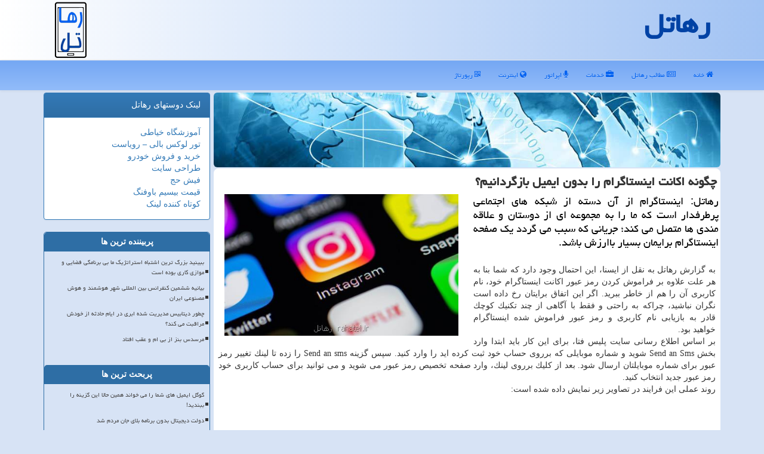

--- FILE ---
content_type: text/html; charset=utf-8
request_url: https://www.rahatel.ir/news15930/%DA%86%DA%AF%D9%88%D9%86%D9%87-%D8%A7%D9%83%D8%A7%D9%86%D8%AA-%D8%A7%DB%8C%D9%86%D8%B3%D8%AA%D8%A7%DA%AF%D8%B1%D8%A7%D9%85-%D8%B1%D8%A7-%D8%A8%D8%AF%D9%88%D9%86-%D8%A7%DB%8C%D9%85%DB%8C%D9%84-%D8%A8%D8%A7%D8%B2%DA%AF%D8%B1%D8%AF%D8%A7%D9%86%DB%8C%D9%85
body_size: 38458
content:


<!DOCTYPE html>

<html xmlns="https://www.w3.org/1999/xhtml" dir="rtl" lang="fa">
<head><meta charset="utf-8" /><meta http-equiv="X-UA-Compatible" content="IE=edge" /><meta name="viewport" content="width=device-width, initial-scale=1" /><title>
	چگونه اكانت اینستاگرام را بدون ایمیل بازگردانیم؟ | رهاتل
</title><link href="/css/Master_Rahatel.css" rel="stylesheet" />
<meta property="og:site_name" content="رهاتل" /><meta name="twitter:card" content="رهاتل" /><meta name="twitter:site" content="رهاتل" /><meta property="og:locale" content="fa_IR" /><meta name="twitter:card" content="summary_large_image" /><link rel="shortcut icon" href="/favicon.ico" type="image/x-icon" /><meta name="robots" content="index, follow, max-snippet:-1, max-image-preview:large, max-video-preview:-1" /><meta property="og:image" content="https://www.rahatel.ir/images/News/9612/rahatel_irB-15930.jpg" /><meta property="og:title" content="چگونه اكانت اینستاگرام را بدون ایمیل بازگردانیم؟" /><meta property="og:description" content="رهاتل: اینستاگرام از آن دسته از شبكه های اجتماعی پرطرفدار است كه ما را به مجموعه ای از دوستان و علاقه مندی ها متصل می... : #رهاتل , #رهاتل , #كاربر, #موبایل, #وب," /><meta property="og:type" content="website" /><link rel="canonical" href="https://www.rahatel.ir/news15930/چگونه-اكانت-اینستاگرام-را-بدون-ایمیل-بازگردانیم" /><meta property="og:url" content="https://www.rahatel.ir/news15930/چگونه-اكانت-اینستاگرام-را-بدون-ایمیل-بازگردانیم" /><meta name="twitter:title" content="چگونه اكانت اینستاگرام را بدون ایمیل بازگردانیم؟" /><meta name="twitter:description" content="رهاتل: اینستاگرام از آن دسته از شبكه های اجتماعی پرطرفدار است كه ما را به مجموعه ای از دوستان و علاقه مندی ها متصل می... : #رهاتل , #كاربر, #موبایل, #وب," /><meta name="twitter:image" content="https://www.rahatel.ir/images/News/9612/rahatel_irB-15930.jpg" /><meta name="twitter:url" content="https://www.rahatel.ir/news15930/چگونه-اكانت-اینستاگرام-را-بدون-ایمیل-بازگردانیم" /><meta name="description" content="رهاتل: اینستاگرام از آن دسته از شبكه های اجتماعی پرطرفدار است كه ما را به مجموعه ای از دوستان و علاقه مندی ها متصل می كند؛ جریانی كه سبب می گردد یك... | رهاتل | rahatel.ir" /><meta name="keywords" content="چگونه اكانت اینستاگرام را بدون ایمیل بازگردانیم؟, چگونه, اكانت, اینستاگرام, بدون, ایمیل, بازگردانیم؟, كاربر, موبایل, وب,, رهاتل, rahatel.ir" /></head>
<body>
    <form method="post" action="./چگونه-اكانت-اینستاگرام-را-بدون-ایمیل-بازگردانیم" id="form1">
<div class="aspNetHidden">
<input type="hidden" name="__EVENTTARGET" id="__EVENTTARGET" value="" />
<input type="hidden" name="__EVENTARGUMENT" id="__EVENTARGUMENT" value="" />

</div>

<script type="text/javascript">
//<![CDATA[
var theForm = document.forms['form1'];
if (!theForm) {
    theForm = document.form1;
}
function __doPostBack(eventTarget, eventArgument) {
    if (!theForm.onsubmit || (theForm.onsubmit() != false)) {
        theForm.__EVENTTARGET.value = eventTarget;
        theForm.__EVENTARGUMENT.value = eventArgument;
        theForm.submit();
    }
}
//]]>
</script>


<script src="/WebResource.axd?d=pynGkmcFUV13He1Qd6_TZEsKrtGHwIdi83YINMtvkiAmQriZcSW4pLeoYNBKm-eppsAq8Qd6rj409Gm2DK5Ipg2&amp;t=638901897720898773" type="text/javascript"></script>


<script src="/ScriptResource.axd?d=D9drwtSJ4hBA6O8UhT6CQvAUCjWgxGrO2J4cRp2YUVy8jQIeotJCyve07sNUyVFygxZ7Omqkps4P4JjNvEHI80Fz1swxjsU1MeHe6UgPOvFxNmYD6b3Q6GJk6fR-oTgi0ScoO5mhXRK-8r5lw40j9tstGjJWkGzXwAsko31fU541&amp;t=32e5dfca" type="text/javascript"></script>
<script type="text/javascript">
//<![CDATA[
if (typeof(Sys) === 'undefined') throw new Error('ASP.NET Ajax client-side framework failed to load.');
//]]>
</script>

<script src="/ScriptResource.axd?d=JnUc-DEDOM5KzzVKtsL1tVJYjC3JXvlu6RrCzItHKNHxBE2vMrPVHzp_0QXPJiqOBuDG4kcdzkuwZwEBn6RDeOPfGgV57vkyP5V_ZablcqTv82tmiGumIt7zXneUKD4Ugzdtiz2Cxjrk5Wh2Oyl0PbV5bMRJLYCPAEy3bp8R2CWcLL0CH9LSlkd7QM0ck5bQ0&amp;t=32e5dfca" type="text/javascript"></script>





    <div class="page-head">
        <div class="container">
            <div class="row">
                <div class="col-xs-12">
        <b id="WebsiteTitle"><a href='/'>رهاتل</a></b>
        <img src="/images/Logo-Rahatel.png" id="WebsiteLogo" class="img-responsive pull-left" alt="رهاتل" title="رهاتل" />
                </div>
            </div>
        </div>
    </div>
<nav class="navbar navbar-default">
      <button type="button" class="navbar-toggle collapsed" data-toggle="collapse" data-target="#mobmenuc" aria-expanded="false">
        <span class="sr-only">منو</span>
        <i class="fa fa-bars"></i>
      </button>
    <div id="mobmenuc" class="collapse navbar-collapse container">
      <ul id="aMainpageMenu" class="nav navbar-nav"><li><a href="/" ><i class="fa fa-home"></i> خانه</a></li><li><a href="/new"><i class="fa fa-newspaper-o"></i> مطالب رهاتل</a></li><li><a href="/tag/خدمات"><i class="fa fa-briefcase"></i> خدمات</a></li><li><a href="/tag/اپراتور"><i class="fa fa-microphone"></i> اپراتور</a></li><li><a href="/tag/اینترنت"><i class="fa fa-globe"></i> اینترنت</a></li><li><a href="/tag/رپورتاژ"><i class="fa fa-qrcode"></i> رپورتاژ</a></li></ul>
    </div>
</nav>
        <div class="container">
            





    <div class="col-lg-9 col-md-8 col-sm-7 p3">
        <img alt="رهاتل" title="رها تل" src="/images/backtop.jpg" class="img-responsive img-rounded" />
        <article class="divnewscontr" itemscope="" itemtype="https://schema.org/NewsArticle">
        <span id="ContentPlaceHolder1_lblPreTitle" itemprop="alternativeHeadline"></span>
        <h1 id="ContentPlaceHolder1_newsheadline" class="newsheadline" itemprop="name">چگونه اكانت اینستاگرام را بدون ایمیل بازگردانیم؟</h1>
        <h2><img src="/images/News/9612/rahatel_irB-15930.jpg" id="ContentPlaceHolder1_imgNews" itemprop="image" alt="چگونه اكانت اینستاگرام را بدون ایمیل بازگردانیم؟" title="چگونه اكانت اینستاگرام را بدون ایمیل بازگردانیم؟" class="img-responsive col-sm-6 col-xs-12 pull-left" />
            <span id="ContentPlaceHolder1_descriptionNews" itemprop="description">رهاتل: اینستاگرام از آن دسته از شبكه های اجتماعی پرطرفدار است كه ما را به مجموعه ای از دوستان و علاقه مندی ها متصل می كند؛ جریانی كه سبب می گردد یك صفحه اینستاگرام برایمان بسیار باارزش باشد.</span>
        </h2>
        <br />
        <span id="ContentPlaceHolder1_articleBody" itemprop="articleBody" class="divfulldesc">به گزارش رهاتل به نقل از ایسنا، این احتمال وجود دارد كه شما بنا به هر علت علاوه بر فراموش كردن رمز عبور اكانت اینستاگرام خود، نام كاربری آن را هم از خاطر ببرید. اگر این اتفاق برایتان رخ داده است نگران نباشید، چراكه به راحتی و فقط با آگاهی از چند تكنیك كوچك قادر به بازیابی نام كاربری و رمز عبور فراموش شده اینستاگرام خواهید بود.<br/>بر اساس اطلاع رسانی سایت پلیس فتا، برای این كار باید ابتدا وارد بخش Send an Sms شوید و شماره موبایلی كه برروی حساب خود ثبت كرده اید را وارد كنید. سپس گزینه Send an sms را زده تا لینك تغییر رمز عبور برای شماره موبایلتان ارسال شود. بعد از كلیك برروی لینك، وارد صفحه تخصیص رمز عبور می شوید و می توانید برای حساب كاربری خود رمز عبور جدید انتخاب كنید.<br/>روند عملی این فرایند در تصاویر زیر نمایش داده شده است: <br/><br/><br/><br/><br/><br/><br/><br/><br/></span>

                    <meta itemprop="url" content="https://www.rahatel.ir/news15930/چگونه-اكانت-اینستاگرام-را-بدون-ایمیل-بازگردانیم">
                    <meta itemprop="image" content="https://www.rahatel.ir/images/News/9612/rahatel_irB-15930.jpg">
<script type="application/ld+json">
{"@context": "https://schema.org/", "@type": "CreativeWorkSeries",
"name": "چگونه اكانت اینستاگرام را بدون ایمیل بازگردانیم؟", "aggregateRating": {
"@type": "AggregateRating", "ratingValue": "5.0","worstRating": "0",
"bestRating": "5", "ratingCount": "5498"}}
</script>
                    <meta itemprop="author" content="رهاتل">
                    <div id="divnewsdetails">
                            <div class="col-sm-6 p5">
                                <i class="fa fa-calendar-plus-o" title="تاریخ انتشار"></i><span id="pubDate">1396/12/19</span>
                                <div class="divmid pltab">
                                    <i class="fa fa-clock-o" title="زمان انتشار"></i><span id="pubTime">21:40:16</span>
                                </div>
                            </div>
                            <div class="col-sm-3 col-xs-6 p5">
                                <i class="fa fa-star-o" title="امتیاز"></i><span id="ratingValue">5.0</span> / <span>5</span>
                            </div>
                            <div class="col-sm-3 col-xs-6 p5">
                                <i class="fa fa-eye" title="بازدید"></i><span id="ratingCount">5498</span>
                            </div>
                        <div class="clearfix"></div>
                    </div>
            
            <span id="ContentPlaceHolder1_metaPublishdate"><meta itemprop="datePublished" content="2018-3-10"></span>
      <div id="divtags">
        <span id="ContentPlaceHolder1_lblTags"><span class='glyphicon glyphicon-tags'></span> تگهای خبر: <a href='/tag/كاربر' target='_blank'>كاربر</a> ,  <a href='/tag/موبایل' target='_blank'>موبایل</a> ,  <a href='/tag/وب' target='_blank'>وب</a></span>
            <script type="text/javascript">
//<![CDATA[
Sys.WebForms.PageRequestManager._initialize('ctl00$ContentPlaceHolder1$ScriptManager1', 'form1', ['tctl00$ContentPlaceHolder1$UpdatePanel2','ContentPlaceHolder1_UpdatePanel2','tctl00$ContentPlaceHolder1$UpdatePanel1','ContentPlaceHolder1_UpdatePanel1'], [], [], 90, 'ctl00');
//]]>
</script>

        </div>
            <div id="ContentPlaceHolder1_UpdateProgress2" style="display:none;">
	
                    <div class="divajax" title="چند لحظه صبر کنید"><i class="fa fa-spinner fa-lg fa-refresh"></i></div>
                
</div>
        <div id="ContentPlaceHolder1_UpdatePanel2">
	
                <div class="clearfix"></div>
                <div id="divdoyoulikeit">
                    <div class="col-sm-6 p5">
                    <div class="divmid"><i class="fa fa-check-square-o"></i> این مطلب را می پسندید؟</div>
                    <div class="divmid pltabs">
                        <a id="ContentPlaceHolder1_IBLike" title="بله، می پسندم" class="btn btn-sm btn-primary" href="javascript:__doPostBack(&#39;ctl00$ContentPlaceHolder1$IBLike&#39;,&#39;&#39;)"><i class="fa fa-thumbs-o-up"></i></a></div>
                    <div class="divmid pltab">
                        <span id="ContentPlaceHolder1_lblScorePlus" title="یک نفر این مطلب را پسندیده است" class="fontsmaller cgray">(1)</span>
                    </div>
                    <div class="divmid">
                        <a id="ContentPlaceHolder1_IBDisLike" title="خیر، نمی پسندم" class="btn btn-sm btn-primary" href="javascript:__doPostBack(&#39;ctl00$ContentPlaceHolder1$IBDisLike&#39;,&#39;&#39;)"><i class="fa fa-thumbs-o-down"></i></a></div>
                     <div class="divmid">
                        <span id="ContentPlaceHolder1_lblScoreMinus" title="هنوز شخصی به این مطلب رای منفی نداده است" class="fontsmaller cgray">(0)</span>
                    </div>
                    </div>
                    <div class="col-sm-6 p5 mshare text-left">
                        <a href="tg://msg?text=چگونه اكانت اینستاگرام را بدون ایمیل بازگردانیم؟  https://www.rahatel.ir/news15930/%DA%86%DA%AF%D9%88%D9%86%D9%87-%D8%A7%D9%83%D8%A7%D9%86%D8%AA-%D8%A7%DB%8C%D9%86%D8%B3%D8%AA%D8%A7%DA%AF%D8%B1%D8%A7%D9%85-%D8%B1%D8%A7-%D8%A8%D8%AF%D9%88%D9%86-%D8%A7%DB%8C%D9%85%DB%8C%D9%84-%D8%A8%D8%A7%D8%B2%DA%AF%D8%B1%D8%AF%D8%A7%D9%86%DB%8C%D9%85" id="ContentPlaceHolder1_aae" class="maae" target="_blank" rel="nofollow" title="اشتراک این مطلب در تلگرام"><span class="fa-stack"><i class="fa fa-circle fa-stack-2x clgray"></i><i class="fa fa-paper-plane-o fa-stack-1x cwhite"></i></span></a>
                        <a href="https://www.facebook.com/sharer.php?u=https://www.rahatel.ir/news15930/%DA%86%DA%AF%D9%88%D9%86%D9%87-%D8%A7%D9%83%D8%A7%D9%86%D8%AA-%D8%A7%DB%8C%D9%86%D8%B3%D8%AA%D8%A7%DA%AF%D8%B1%D8%A7%D9%85-%D8%B1%D8%A7-%D8%A8%D8%AF%D9%88%D9%86-%D8%A7%DB%8C%D9%85%DB%8C%D9%84-%D8%A8%D8%A7%D8%B2%DA%AF%D8%B1%D8%AF%D8%A7%D9%86%DB%8C%D9%85" id="ContentPlaceHolder1_aaf" class="maaf" target="_blank" rel="nofollow" title="اشتراک این مطلب در فیسبوک"><span class="fa-stack"><i class="fa fa-circle fa-stack-2x clgray"></i><i class="fa fa-facebook-f fa-stack-1x cwhite"></i></span></a>
                        <a href="https://twitter.com/share?url=https://www.rahatel.ir/news15930/%DA%86%DA%AF%D9%88%D9%86%D9%87-%D8%A7%D9%83%D8%A7%D9%86%D8%AA-%D8%A7%DB%8C%D9%86%D8%B3%D8%AA%D8%A7%DA%AF%D8%B1%D8%A7%D9%85-%D8%B1%D8%A7-%D8%A8%D8%AF%D9%88%D9%86-%D8%A7%DB%8C%D9%85%DB%8C%D9%84-%D8%A8%D8%A7%D8%B2%DA%AF%D8%B1%D8%AF%D8%A7%D9%86%DB%8C%D9%85&text=چگونه اكانت اینستاگرام را بدون ایمیل بازگردانیم؟" id="ContentPlaceHolder1_aat" class="maat" target="_blank" rel="nofollow" title="اشتراک این مطلب در توئیتر"><span class="fa-stack"><i class="fa fa-circle fa-stack-2x clgray"></i><i class="fa fa-twitter fa-stack-1x cwhite"></i></span></a>
                        <a href="/rss/" id="ContentPlaceHolder1_aar" class="maar" target="_blank" title="اشتراک مطالب به وسیله فید rss"><span class="fa-stack"><i class="fa fa-circle fa-stack-2x clgray"></i><i class="fa fa-rss fa-stack-1x cwhite"></i></span></a>
                    </div>
               </div>
                <div class="clearfix"></div>
                
                
                    
            
</div>
       <div class="newsothertitles">
            <span class="glyphicon glyphicon-time"></span> تازه ترین مطالب مرتبط
        </div>
        <div class="hasA">
            
            <ul class="ulrelated">
                    <li><a href='/news101639/گوگل-ایمیل-های-شما-را-می-خواند-همین-حالا-این-گزینه-را-ببندید' title='1404/10/05  15:32:32' class="aothertitles">گوگل ایمیل های شما را می خواند همین حالا این گزینه را ببندید!</a></li>
                
                    <li><a href='/news101613/بازگشت-نیسان-پاترول-به-ایران' title='1404/10/04  11:48:12' class="aothertitles">بازگشت نیسان پاترول به ایران</a></li>
                
                    <li><a href='/news101592/خاصیت-های-مثبت-و-منفی-گوشی-اندرویدی-جدید-سونی' title='1404/10/02  12:54:33' class="aothertitles">خاصیت های مثبت و منفی گوشی اندرویدی جدید سونی</a></li>
                
                    <li><a href='/news101550/شبیخون-تسلیحاتی-سئول-به-بازار-شرق-آسیا' title='1404/09/29  10:23:24' class="aothertitles">شبیخون تسلیحاتی سئول به بازار شرق آسیا</a></li>
                </ul>
        </div>
       <div class="newsothertitles">
            <i class="fa fa-comments-o"></i> نظرات بینندگان رهاتل در مورد این مطلب
        </div>
            <div class="text-right p5">
                
                
            </div>
        <div id="divycommenttitle">
            نظر شما در مورد این مطلب رهاتل
        </div>
        <div class="clearfix"></div>
        <div id="divycomment">
            <div id="ContentPlaceHolder1_UpdatePanel1">
	
                <div class="col-sm-1 col-xs-3 p85">نام:</div>
                <div class="col-sm-11 col-xs-9 p5">
                    <input name="ctl00$ContentPlaceHolder1$txtName" type="text" id="ContentPlaceHolder1_txtName" class="form-control input-sm" placeholder="نام" /></div>
                <div class="clearfix"></div>
                <div class="col-sm-1 col-xs-3 p85">ایمیل:</div><div class="col-sm-11 col-xs-9 p5">
                    <input name="ctl00$ContentPlaceHolder1$txtEmail" type="text" id="ContentPlaceHolder1_txtEmail" class="form-control input-sm" placeholder="ایمیل" /></div>
                <div class="clearfix"></div>
                <div class="col-sm-1 col-xs-3 p85">نظر:</div><div class="col-sm-11 col-xs-9 p5">
                    <textarea name="ctl00$ContentPlaceHolder1$txtMatn" rows="4" cols="20" id="ContentPlaceHolder1_txtMatn" class="form-control input-sm">
</textarea></div>
                <div class="clearfix"></div>
                <div class="col-sm-1 col-xs-3 p85" title="سوال امنیتی برای تشخیص اینکه شما ربات نیستید">سوال:</div><div class="col-sm-3 col-xs-4 p5" title="سوال امنیتی برای تشخیص اینکه شما ربات نیستید">
                    <input name="ctl00$ContentPlaceHolder1$txtCaptcha" type="text" maxlength="2" id="ContentPlaceHolder1_txtCaptcha" class="form-control input-sm" /></div>
                    <div class="col-sm-8 col-xs-5 text-right text-info p85" title="سوال امنیتی برای تشخیص اینکه شما ربات نیستید"><span id="ContentPlaceHolder1_lblCaptcha"> = ۹ بعلاوه ۵</span></div>
                <div class="clearfix"></div>
                <div class="col-xs-12 p5">
                    <div class="divmid"><input type="submit" name="ctl00$ContentPlaceHolder1$btnSendComment" value="ارسال نظر شما به رهاتل" id="ContentPlaceHolder1_btnSendComment" class="btn btn-primary btn-sm" /></div>
                    <div class="divmid"><span id="ContentPlaceHolder1_lblMSGComment"></span></div>
                    
                    
                    
                </div>
                
</div>
            <div id="ContentPlaceHolder1_UpdateProgress1" style="display:none;">
	
                    <div class="p5"><i class="fa fa-spinner fa-refresh fa-lg"></i></div>
                
</div>
        </div>
            <div class="clearfix"></div>
        </article>
    </div>

    <div class="col-lg-3 col-md-4 col-sm-5 p3">
            <div id="ContentPlaceHolder1_rahateldd" class="panel panel-primary">
                <div id="ContentPlaceHolder1_divLinksTitle" class="panel-heading">لینک دوستهای رهاتل</div>
                <div class="panel-body">
                    
                    
                    
                            <a title='آموزش خیاطی ترمه سرا' href='https://www.termehsara.com/' target="_blank">آموزشگاه خیاطی</a>
                            <br />
                        
                            <a title='تور لوکس بالی – رویاست' href='https://royast.net/tours/تور-بالی/' target="_blank">تور لوکس بالی – رویاست</a>
                            <br />
                        
                            <a title='خرید و فروش خودرو شاپ کار' href='https://www.shopcar.ir/' target="_blank">خرید و فروش خودرو</a>
                            <br />
                        
                            <a title='طراحی سایت' href='https://www.bibadil.org' target="_blank">طراحی سایت</a>
                            <br />
                        
                            <a title='فیش حج' href='https://www.xn--rgbbu5cx6b.com' target="_blank">فیش حج</a>
                            <br />
                        
                            <a title='قیمت بیسیم باوفنگ' href='https://tanaertebat.com/category/محصولات/باوفنگ/' target="_blank">قیمت بیسیم باوفنگ</a>
                            <br />
                        
                            <a title='کوتاه کننده لینک' href='https://www.gph.ir' target="_blank">کوتاه کننده لینک</a>
                            <br />
                        
                </div>
            </div>
    <div class="rahatel-nvb">
                            <div>
                            
                            
                            
                            </div>
                            <div>
                            <div class="rahatel-lft" id="dtMostVisited"><b><span id="pMostVisited"><i class="fa fa-plus-square-o"></i></span>پربیننده ترین ها</b></div>
                            
                                <ul id="uMostVisited">
                                    
                                            <li><a href='/news101051/ببینید-بزرگ-ترین-اشتباه-استراتژیک-ما-بی-برنامگی-فضایی-و-موازی-کاری-بوده-است' title='1404/08/18  11:37:05'>ببینید بزرگ ترین اشتباه استراتژیک ما بی برنامگی فضایی و موازی کاری بوده است</a></li>
                                        
                                            <li><a href='/news101038/بیانیه-ششمین-کنفرانس-بین-المللی-شهر-هوشمند-و-هوش-مصنوعی-ایران' title='1404/08/17  10:04:16'>بیانیه ششمین کنفرانس بین المللی شهر هوشمند و هوش مصنوعی ایران</a></li>
                                        
                                            <li><a href='/news101095/چطور-دیتابیس-مدیریت-شده-ابری-در-ایام-حادثه-از-خودش-مراقبت-می-کند' title='1404/08/21  09:31:49'>چطور دیتابیس مدیریت شده ابری در ایام حادثه از خودش مراقبت می کند؟</a></li>
                                        
                                            <li><a href='/news100653/مرسدس-بنز-از-بی-ام-و-عقب-افتاد' title='1404/07/17  13:13:54'>مرسدس بنز از بی ام و عقب افتاد</a></li>
                                        
                                </ul>
                                <br />
                            </div>
                            <div>
                            <div class="rahatel-lft" id="dtMostDiscussion"><b><span id="pMostDiscussion"><i class="fa fa-plus-square-o"></i></span>پربحث ترین ها</b></div>
                            
                                <ul id="uMostDiscussion">
                                    
                                            <li><a href='/news101639/گوگل-ایمیل-های-شما-را-می-خواند-همین-حالا-این-گزینه-را-ببندید' title='1404/10/05  15:32:32'>گوگل ایمیل های شما را می خواند همین حالا این گزینه را ببندید!</a></li>
                                        
                                            <li><a href='/news101627/دولت-دیجیتال-بدون-برنامه-بلای-جان-مردم-شد' title='1404/10/05  13:16:45'>دولت دیجیتال بدون برنامه بلای جان مردم شد</a></li>
                                        
                                            <li><a href='/news101613/بازگشت-نیسان-پاترول-به-ایران' title='1404/10/04  11:48:12'>بازگشت نیسان پاترول به ایران</a></li>
                                        
                                            <li><a href='/news101605/بدون-شناخت-هوش-مصنوعی-فناوری-فقط-یک-ابزار-تزئینی-است' title='1404/10/03  09:07:29'>بدون شناخت هوش مصنوعی فناوری فقط یک ابزار تزئینی است</a></li>
                                        
                                </ul>
                                <br />
                            </div>
                            <div>
                            <div class="rahatel-lft" id="dtMostNews"><b><span id="pMostNews"><i class="fa fa-plus-square-o"></i></span>جدیدترین ها</b></div>
                            
                                <ul id="uMostNews">
                                    
                                            <li><a href='/news101639/گوگل-ایمیل-های-شما-را-می-خواند-همین-حالا-این-گزینه-را-ببندید' title='1404/10/05  15:32:32'>گوگل ایمیل های شما را می خواند همین حالا این گزینه را ببندید!</a></li>
                                        
                                            <li><a href='/news101627/دولت-دیجیتال-بدون-برنامه-بلای-جان-مردم-شد' title='1404/10/05  13:16:45'>دولت دیجیتال بدون برنامه بلای جان مردم شد</a></li>
                                        
                                            <li><a href='/news101613/بازگشت-نیسان-پاترول-به-ایران' title='1404/10/04  11:48:12'>بازگشت نیسان پاترول به ایران</a></li>
                                        
                                            <li><a href='/news101605/بدون-شناخت-هوش-مصنوعی-فناوری-فقط-یک-ابزار-تزئینی-است' title='1404/10/03  09:07:29'>بدون شناخت هوش مصنوعی فناوری فقط یک ابزار تزئینی است</a></li>
                                        
                                            <li><a href='/news101592/خاصیت-های-مثبت-و-منفی-گوشی-اندرویدی-جدید-سونی' title='1404/10/02  12:54:33'>خاصیت های مثبت و منفی گوشی اندرویدی جدید سونی</a></li>
                                        
                                            <li><a href='/news101579/تکذیب-خبر-برگزاری-جلسه-برای-رفع-فیلتر-تلگرام' title='1404/10/01  13:49:44'>تکذیب خبر برگزاری جلسه برای رفع فیلتر تلگرام</a></li>
                                        
                                            <li><a href='/news101560/قیمت-گذاری-در-پلت-فرم-های-چینی-از-۲۰۲۶-قانونمند-می-شود' title='1404/09/30  16:01:24'>قیمت گذاری در پلت فرم های چینی از ۲۰۲۶ قانونمند می شود</a></li>
                                        
                                            <li><a href='/news101550/شبیخون-تسلیحاتی-سئول-به-بازار-شرق-آسیا' title='1404/09/29  10:23:24'>شبیخون تسلیحاتی سئول به بازار شرق آسیا</a></li>
                                        
                                            <li><a href='/news101533/لزوم-ایجاد-شبکه-محققان-برای-سیاستگذاری-در-فضای-مجازی' title='1404/09/28  17:07:28'>لزوم ایجاد شبکه محققان برای سیاستگذاری در فضای مجازی</a></li>
                                        
                                            <li><a href='/news101525/مدیر-جدید-ناسا-ارائه-شد' title='1404/09/27  11:50:35'>مدیر جدید ناسا ارائه شد</a></li>
                                        
                                </ul>
                                <br />
                            </div>
    </div>
            <div class="panel panel-primary">
                <div id="ContentPlaceHolder1_divTagsTitle" class="panel-heading">تگهای رهاتل</div>
                <div class="panel-body">
                    
                    
                            <a class='fontmedium' href='/tag/اینترنت' target="_blank">اینترنت </a>
                        
                            <a class='fontmedium' href='/tag/خدمات' target="_blank">خدمات </a>
                        
                            <a class='fontmedium' href='/tag/اپل' target="_blank">اپل </a>
                        
                            <a class='fontmedium' href='/tag/ارتباطات-و-فناوری-اطلاعات' target="_blank">ارتباطات و فناوری اطلاعات </a>
                        
                            <a class='fontmedium' href='/tag/رپورتاژ' target="_blank">رپورتاژ </a>
                        
                            <a class='fontmedium' href='/tag/فناوری' target="_blank">فناوری </a>
                        
                            <a class='fontmedium' href='/tag/آنلاین' target="_blank">آنلاین </a>
                        
                            <a class='fontmedium' href='/tag/دستگاه' target="_blank">دستگاه </a>
                        
                </div>
            </div>
            <img src="/images/backleft.jpg" class="img-responsive img-rounded" alt="RahaTel" title="رهاتل" />
    </div>
    <div class="clearfix"></div>
    <div id="rahatel-footer">
        
        <div class="col-sm-4">
        </div>
        <div class="col-sm-4 p5">
            <a href="/new/"><i class="fa fa-newspaper-o"></i> اخبار رهاتل</a>
        </div>
        <div class="col-sm-4 p5 text-left">
            <a href="/" title="رهاتل"><i class="fa fa-reply"></i> بازگشت به خانه</a>
        </div>
        <div class="clearfix"></div>
        </div>
        
        
        
        
        

            <div id="divtoppage"><a href="#top" title="بالای صفحه"><i class="fa fa-arrow-up fa-2x"></i></a></div>
        </div>
        <div id="divfoot">
            <div class="container">
                <div class="row">
                    <div id="divfootr" class="col-lg-7 col-md-6">
                        <div id="divCopyRights" class="p3 bgo"><i class='fa fa-copyright'></i> rahatel.ir - حقوق مادی و معنوی سایت رهاتل محفوظ است</div>
                        <div id="divWebFooterDesc" class="bgo p3"><h3>رهاتل</h3><p>مخابرات و ارتباطات</p><p>رهاتل: نبض تپنده دنیای ارتباطات و فناوری از دنیای موبایل و اینترنت گرفته تا آخرین دستاوردها در عرصه مخابرات</p></div>
                    </div>
                    <div id="divfootl" class="col-lg-5 col-md-6 p3">
                        <div id="divfooterpages" class="col-xs-12 p3 bgo"><i class='fa fa-folder-open-o'></i> صفحات رهاتل</div>
                        <div id="aMainpageFooter" class="divfootl2 col-xs-12"><a title="تبلیغات رپورتاژآگهی" href="https://www.linkbegir.com/reportage">رپورتاژآگهی در رهاتل</a><a href="/new">آرشیو رهاتل</a><a title="تماس با رهاتل" href="/">درباره ما</a></div>
                    </div>
                </div>

            </div>
        </div>
        <script src="/js/JQ_BT.js"></script>
        

    
<div class="aspNetHidden">

	<input type="hidden" name="__VIEWSTATEGENERATOR" id="__VIEWSTATEGENERATOR" value="B953A919" />
	<input type="hidden" name="__VIEWSTATEENCRYPTED" id="__VIEWSTATEENCRYPTED" value="" />
	<input type="hidden" name="__EVENTVALIDATION" id="__EVENTVALIDATION" value="xDlIvnzl7DdxyvP4ypDpL8+tmGphJYiHZTXBYSkrFDQbINGgnmDXElZtPjQ8D0I9u8CnX+PWA2819HzRx4uVlEutkJdhfq5tF2KrrAl2GBVfwIRyFll+GxUcjr5jXAoT8n5nwQsKaehSWqFpbwLqyMgN9C4voVDdEkkEli/qZZiIZ85pgLndJLZjhhu7vPkMo3mc/YCUXInt3JSKZGAzEk1hh+KU74aua/LBESYfut4QXr/Rn3VORR9uKNQBFfWJ" />
</div>

<script type="text/javascript">
//<![CDATA[
Sys.Application.add_init(function() {
    $create(Sys.UI._UpdateProgress, {"associatedUpdatePanelId":"ContentPlaceHolder1_UpdatePanel2","displayAfter":10,"dynamicLayout":true}, null, null, $get("ContentPlaceHolder1_UpdateProgress2"));
});
Sys.Application.add_init(function() {
    $create(Sys.UI._UpdateProgress, {"associatedUpdatePanelId":"ContentPlaceHolder1_UpdatePanel1","displayAfter":500,"dynamicLayout":true}, null, null, $get("ContentPlaceHolder1_UpdateProgress1"));
});
//]]>
</script>
<input type="hidden" name="__VIEWSTATE" id="__VIEWSTATE" value="L8gvZiGN5Aw/PUOrJDVh3WyZ4FdfVwMjAncCpjWdeD6ToMQeUusg/IJdQkwwe76EpjAxDt7nxlDmQI+KFbixfem1ELrtXG4KGeN/Rv79gh9Wl9EKNQ0Qz5k5gZ4fsDu7ctkF5V5H4ibUK027xaHMc/[base64]/04p0EpQurSt3bPJ0nh09TCTnZ4mSGMqgVyzdKI3fRhciquUqEYw7Rt+VMfcpN4w/ocLIcWPYeJ6NRwPO7N2cwp4wYy/[base64]/HWUvGXD3q8LF4WgMQPYeolAaqEG+vWWi0fM3cXn12rzuBbb/jcd1IOVS1w07Zd/+grGWRgxFNvaIT6/wlTIUqexBwkl7HxpUbb9OcALlKJp33Wc+P/q1A8ShwLacD/bAoGo8PIXAlI18zAY5IhyxVsqHxG/iK484/8A/hKGKBkVkik734LGwU0sEpfSQv/[base64]/gcNZ4foHLBgewj5f68FanWLQRprk9KsNBe/ZekqmJIToduwAA01scxjsimGSlJNWtgBu7nB9T0+5yRiJGLqwEaA0VxtRza1ReZZB8B8IBO8JAlp/v9nc538xvxkEmiSP4an2911f/5utlUxDPrJR0nD6Yt5sI4Iq9j9eDfc+0QlP7ecbaPpBEM4vEwMPEP0381nx/TPS/djFZOtMHDULT2i0QqCcIkKjzytFflNrMYKYNO2mACW2Ky8LAuvWBST/h9PUEJ6APho6hMToegbAerc2xHhbgudJBKg0x0yhpT+l/[base64]/7snXA1d73vEBFhWbcB18qF767HUjYpM1Fvv4dvb1YeDk4PyNacO4vxxX+EciUng9W2fqgbEuhvTgU0QNPzXOhPhZzKSnaSxwzKeGcgvWqGZ4LYk7LLDopTtMSc5KvgIsGd4k9ELi5i0HDLIyok/8fT+g+ibgidoviETNQmhF+PXW3X9d1s0U8u+EzJKs3k1+hXXO4JIYsYjwmPXL5u3afFRwO27sqMjscCRnHBgFAsGeJXIaG8MJGrY3+uv4RzGEam8aOZ3Aw/NrLKJD0fN29Skjlu2Ac2xhdUPX0d0nHLMEBZMum/FLTAhioKeKW8c4wasRjc68/tDVdaqD7xPN602mCmQVzPLTwPr5cRjLTf0HfqXpybswH29Y6/iDRzMUZKHMKyl48B7B82QSpYeCLLdHzc1W9zCzzRjYV5x/scJ2zjGf/cAELvtfBf5gFAnYLqm+oUDECO610c0UXuXfrs43ld6KFWwvieiEM2xHQGzlrlS9gaaWvDpOv0DtEgQ0JdtVeJkVIhaXXl5cRn7IvHc7L6W+Pdi/XNqOFYWLpszl7BqfcBixDaMVfYWPlZjCuBjlo5DNGPAOfXv122SKnxL5zFesfaRFVKC8tBtcQmk0qOQljxyykBWeUo2XUQ2x/3goGA7Ml4Q6RsAH71N1P1s0pvIn0KUmwuy37Y5Z2NNAhP6D8kky++5/4xzFHHFvAUCGr4csFhk+wG2dacOHs+nYOBV9wYFzLIB59FZ2YL1/eb5H5e6kaL9sWduwodGOzuQ8xiKei/gzt3E3Ut3Eqda0Lr5niFfr6EYqI183MIV30SDHy7P2fpGLL09vLdO1bBHjBKk4ZPoY8OMP5i+mWmTpztmcZ5VpGtLqtdE+aTtGIW9Wc06BOmqwkarghsf9weTlLJlRmH4j0zqQ8D6dcc4cuAzjLoq86efj8bkdSND1GnFOzNqM/bkBmKuBbdgSkrAPJhP7wMr5XkMmP0f1aQxAjZ+M7r3Kt8M4nsv89kmLGLlPMd64J0+dumtDlz16aoJQ/S9hr0puGvgj4INyA/Pel53d8IlDAXfMjtRlooDvOnHwDEX7YGPgJZ2apRUcibfKSyKuAxBAW/JNy75l+5Z0m+BTt5Vbm1E0BaP12Giw/2hHo8v7OY2+QQHMPkTIjnyh5cYnv3LznpJ11mvJNNtA8BAIaJDIcSjJrkubfwlspf5n5KHM6jpUwqh6yHMrupk+lstjR2FvIpUY8rZbF8ABOvhJq1H+OyMY6KcKvMwKVhU0mKoMydhZgvTG5tOXsh4Y2f8w5OSLTbFa4SxtvUwe/F8FZy/XJsRGqUdXorCbQxtFfiyGBctKEKutr2149GUP4h0N56KBPgMdzOFUiYiS1S7Es9IrhOESj/E5K9Cxz6jpegc/Ya/uQDBfPSBc4uyqhnr/sJFHdlUeIrUL4EE87YARo/CeRxDqwtMBJDVmVsHHhHtbBLlAlegnf9PHcWurlRK5oUl6gC6sC9fTC7VfGNwsx4U/RO4GJWHAdDMLZHYl/6n+MkPoxMx4cAG0igut4w7z//T03j22KRBHDnYnWCQ/WjEs75aAX7en+RdaAqx33npxtceTvYM7gtpC4THTvFaJXZ5Dtigo4ijh28VkUVI7S+mxBpYDPLbZ874dCzsi2fnA3g9kuB/9f4fhsLi9WVHXBx5ZmPg70k0BkbuYDOl0ESR2nZcGw8aNiC6nfDoY8EKl9kOeQgUq7ATx3OaYurZb2zQCbIQBO6nbkNgPgSgQYAyefmOV+QRtOA/LPRmRIxgpy3RqBao6kjGbR8l/fZzXfzpB3hwWg0eIfYFSqywNnaKqoNwqQJ1vOQ67HQI/xC7nVVcnxGMMb+Whxvdt6cFjTF3dxNggzvG/1Q/nGGmO13jK2kTwKCSyDgnMZfNK/ojPfwboCuD9cBYG4Y7xl2ebG+fHPEMYAZi656LYSapUN5E7E2pyTuKAcyzzsyqNJX84uYfd1YXcSKoxQkMEPwM+Opo4c0BAyFkkVlmcLlR0AyoHhRy1cAC/[base64]" /></form>
</body>
</html>
